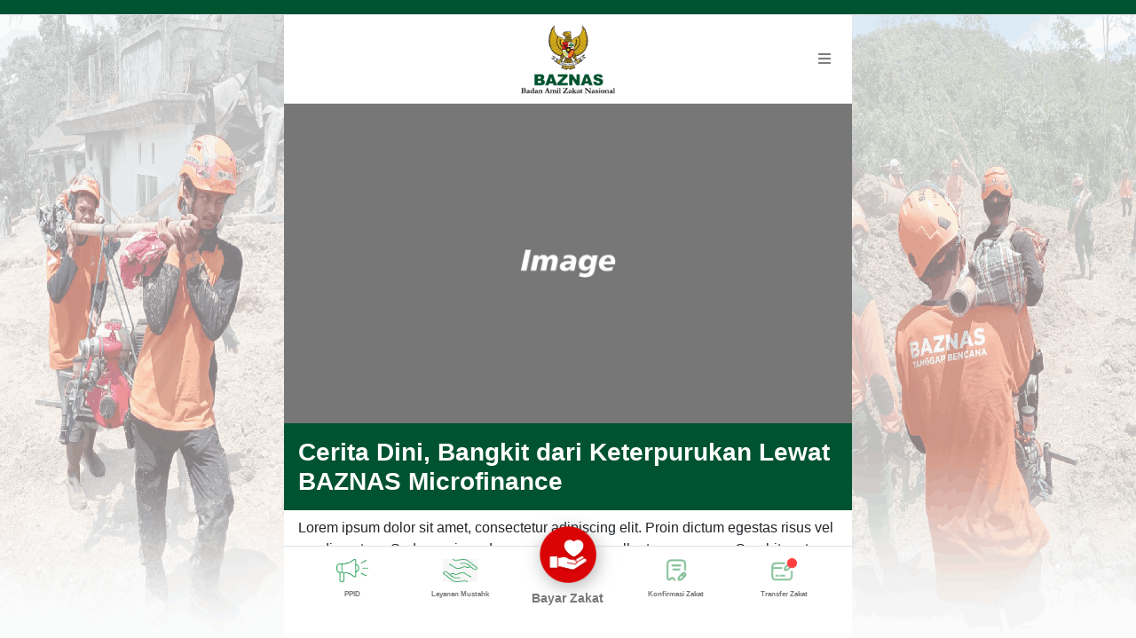

--- FILE ---
content_type: text/html; charset=UTF-8
request_url: https://baznas.go.id/Press_Release
body_size: 12035
content:
<!DOCTYPE html>
<html lang="id">

<head>
    <meta charset="utf-8">
    <meta http-equiv="X-UA-Compatible" content="IE=edge">
    <meta name="viewport" content="width=device-width, initial-scale=1">
    <meta http-equiv="content-type" content="text/html; charset=UTF-8" />
    <meta name="author" content="BAZNAS">
    <meta name="author" content="root" />
    <meta name="google-site-verification" content="XrjChdZLXfgJozLAUbTFz54Z6ZJxou0VA6UcztkdakI" />

    <meta property="og:image" content='https://baznas.go.id/assets/images/baznas_logo_putih.jpg' />

    <meta name="facebook-domain-verification" content="01q04p3gc8h6g56guhxw5k5bykb4uo" />
    <!-- tiket id 3055 25/10/2021 -->
    <meta name="google-site-verification" content="kYbF6STK6ioymdxlA5lYwZsQ5cxlEjxNL1ksC4TtOKA" />

    <script src="https://cdn.jsdelivr.net/npm/micromodal/dist/micromodal.min.js"></script>

    
    <meta property="og:title" content="BAZNAS: Badan Amil Zakat Nasional" />
    <meta property="og:description" content="BAZNAS adalah lembaga pemerintah non struktural yang menerima dan menyalurkan zakat & infak dari muzaki untuk mustahik yang membutuhkan." />
    <meta name="title" content="BAZNAS: Badan Amil Zakat Nasional" />
    <meta name="description" content="BAZNAS adalah lembaga pemerintah non struktural yang menerima dan menyalurkan zakat & infak dari muzaki untuk mustahik yang membutuhkan." />
    <meta name="keywords" content="zakat,infak,sedekah,donasi,muzaki,mustahik,baznas,kurban,qurban,Bayar Zakat Online,zakat online,zakat online baznas,zakat pendapatan online,zakat penghasilan online,zakat fitrah online,zakat harta online,zakat mal online,bayar zakat mal,zakat mal" />

    <title> Press_Release - BAZNAS </title>
    <script src="https://code.jquery.com/jquery-3.7.1.min.js"
        integrity="sha256-/JqT3SQfawRcv/BIHPThkBvs0OEvtFFmqPF/lYI/Cxo=" crossorigin="anonymous"></script>
    <link rel="stylesheet" type="text/css"
        href="https://baznas.go.id/public/dist/css/app.min.c6441d44710f13a8bf4dd3d87821b6b4.css">
    <link rel="stylesheet" href="">
    <link rel="shortcut icon" href="https://baznas.go.id/assets/Icon/favicon.ico" type="image/x-icon">
    <link rel="icon" href="https://baznas.go.id/assets/Icon/favicon.ico" type="image/x-icon">
    <link rel="stylesheet" type="text/css"
        href="https://cdnjs.cloudflare.com/ajax/libs/toastr.js/latest/toastr.min.css">
    <script type="text/javascript" src="https://baznas.go.id/public/dist/js/app.min.33a487885e53d235ac0a.js">
    </script>
    <script src=""></script>
    <script type="text/javascript" src="https://cdnjs.cloudflare.com/ajax/libs/toastr.js/latest/toastr.min.js"></script>
    <script type="text/javascript"
        src="https://platform-api.sharethis.com/js/sharethis.js#property=6088fa2c913d1100118a856f&product=inline-share-buttons"
        async="async"></script>

    <script async src="https://www.googletagmanager.com/gtag/js?id=AW-777219646"></script>
    <script>
    window.dataLayer = window.dataLayer || [];

    function gtag() {
        dataLayer.push(arguments);
    }
    gtag('js', new Date());
    gtag('config', 'AW-777219646');
    </script>

    <script>
    function gtag_report_conversion(url) {
        var callback = function() {
            if (typeof(url) != 'undefined') {
                window.location = url;
            }
        };
        gtag('event', 'conversion', {
            'send_to': 'AW-777219646/v17JCOCerpgBEL7czfIC',
            'event_callback': callback
        });
        return false;
    }
    </script>

    <link href="https://baznas.go.id/assets/flag-icons/css/flag-icon.css" rel="stylesheet" />
    <link rel="stylesheet" type="text/css"
        href="https://cdnjs.cloudflare.com/ajax/libs/font-awesome/4.0.3/css/font-awesome.css">
    <script src="https://lipis.github.io/bootstrap-sweetalert/dist/sweetalert.js"></script>
    <link rel="stylesheet" href="https://lipis.github.io/bootstrap-sweetalert/dist/sweetalert.css" />
    <link rel="stylesheet"
        href="https://cdnjs.cloudflare.com/ajax/libs/bootstrap-datepicker/1.9.0/css/bootstrap-datepicker.css">
    <script src="https://cdnjs.cloudflare.com/ajax/libs/bootstrap-datepicker/1.9.0/js/bootstrap-datepicker.js"></script>

    <style type="text/css">
    a:hover {
        color: #005331;
    }

    .box-lang {
        border: 1px solid #ccc;
        background: white;
        padding: 5px;
        list-style: none;
        position: absolute;
        top: 0;
    }

    .box-lang li {
        margin-bottom: 2px;
    }

    ul.pagination li a {
        color: #005331;
    }

    ul.pagination li a.active {
        background-color: #005331;
        color: #fff;
    }

    @media screen and (min-width: 1250px) {
        #back-to-top2 {
            right: 19.45rem;
        }
    }

    .banner-left {
        /* float: left; */
        width: 60%;
        position: fixed;
    }

    .banner-left img {
        width: 31%;
        height: 100%;
        position: fixed;
        opacity: 0.5;
    }

    .banner-right {
        /* float: right; */
        width: 60%;
        position: fixed;
    }

    .banner-right img {
        position: fixed;
        right: 0;
        height: 100%;
        width: 31%;
        opacity: 0.5;
    }

    @media screen and (max-width: 1920px) {

        .banner-right img,
        .banner-left img {
            width: 33.3%;
        }
    }

    @media screen and (max-width: 1600px) {

        .banner-right img,
        .banner-left img {
            width: 30%;
        }
    }

    @media screen and (max-width: 1440px) {

        .banner-right img,
        .banner-left img {
            width: 27.5%;
        }
    }

    @media screen and (max-width: 1366px) {

        .banner-right img,
        .banner-left img {
            width: 26.5%;
        }
    }

    @media screen and (max-width: 1280px) {

        .banner-right img,
        .banner-left img {
            width: 25%;
        }
    }

    @media screen and (max-width: 1024px) {

        .banner-right img,
        .banner-left img {
            width: 18.6%;
        }
    }

    @media screen and (max-width: 800px) {

        .banner-right img,
        .banner-left img {
            width: 0%;
        }
    }
    </style>
    <script type="text/javascript">
    $(window).click(function(e) {
        // console.log(e.target.getAttribute('class'))
        if (e.target.getAttribute('class') == 'sidebar' || e.target.getAttribute('class') ==
            'fas fa-angle-left right' || e.target.getAttribute('class') == 'nav-link' || e.target.getAttribute(
                'class') == 'text-uppercase font-weight-bold' || e.target.getAttribute('class') == 'tree' || e
            .target.getAttribute('class') == 'nav-link tree' || e.target.getAttribute('class') ==
            'nav nav-treeview pl-4') {

            $("body").addClass('control-sidebar-slide-open');
        } else {
            $("body").removeClass('control-sidebar-slide-open');
        }

    })

    window.__lc = window.__lc || {};
    window.__lc.license = 7527371;
    (function() {
        if ($(window).width() >= 994) {
            var lc = document.createElement('script');
            lc.type = 'text/javascript';
            lc.async = true;
            lc.src = ('https:' == document.location.protocol ? 'https://' : 'http://') +
                'cdn.livechatinc.com/tracking.js';
            var s = document.getElementsByTagName('script')[0];
            s.parentNode.insertBefore(lc, s);
        }

    })();
    </script>

    <!-- Facebook Pixel Code -->
    <script>
    ! function(f, b, e, v, n, t, s) {
        if (f.fbq) return;
        n = f.fbq = function() {
            n.callMethod ?
                n.callMethod.apply(n, arguments) : n.queue.push(arguments)
        };
        if (!f._fbq) f._fbq = n;
        n.push = n;
        n.loaded = !0;
        n.version = '2.0';
        n.queue = [];
        t = b.createElement(e);
        t.async = !0;
        t.src = v;
        s = b.getElementsByTagName(e)[0];
        s.parentNode.insertBefore(t, s)
    }(window, document, 'script',
        'https://connect.facebook.net/en_US/fbevents.js');

    fbq('init', '278249982706813');
    fbq('track', 'PageView');
    document.querySelectorAll('.kurban-sekarang').forEach(function(button) {
        button.addEventListener('click', function() {
            fbq('track', 'ButtonClick', {
                content_name: button.dataset.product,
                content_category: 'kurban_online'
            });
        });
    });
    // document.getElementById('kurban-sekarang-online').addEventListener('click', function() {
    //   fbq('track', 'ButtonClick', {
    //     content_name: 'Kurban Sekarang Online',
    //     content_category: 'kurban_online'
    //   });
    // });
    document.querySelectorAll('.kurban-sekarang-qr').forEach(function(button) {
        button.addEventListener('click', function() {
            fbq('track', 'ButtonClick', {
                content_name: button.dataset.product,
                content_category: 'kurban_online'
            });
        });
    });
    </script>

    <noscript>
        <img height="1" width="1" src="https://www.facebook.com/tr?id=278249982706813&ev=PageView
  &noscript=1" />
    </noscript>

    <!-- End Facebook Pixel Code -->
    <!-- Google Tag Manager Old-->
    <!-- <script>(function(w,d,s,l,i){w[l]=w[l]||[];w[l].push({'gtm.start':
  new Date().getTime(),event:'gtm.js'});var f=d.getElementsByTagName(s)[0],
  j=d.createElement(s),dl=l!='dataLayer'?'&l='+l:'';j.async=true;j.src=
  'https://www.googletagmanager.com/gtm.js?id='+i+dl;f.parentNode.insertBefore(j,f);
  })(window,document,'script','dataLayer','GTM-TV5QRLS');</script> -->
    <!-- End Google Tag Manager -->

    <!-- Google Tag Manager -->
    <script nonce='{SERVER-GENERATED-NONCE}'>
    (function(w, d, s, l, i) {
        w[l] = w[l] || [];
        w[l].push({
            'gtm.start': new Date().getTime(),
            event: 'gtm.js'
        });
        var f = d.getElementsByTagName(s)[0],
            j = d.createElement(s),
            dl = l != 'dataLayer' ? '&l=' + l : '';
        j.async = true;
        j.src =
            'https://www.googletagmanager.com/gtm.js?id=' + i + dl;
        var n = d.querySelector('[nonce]');
        n && j.setAttribute('nonce', n.nonce || n.getAttribute('nonce'));
        f.parentNode.insertBefore(j, f);
    })(window, document, 'script', 'dataLayer', 'GTM-TV5QRLS');
    </script>
    <!-- End Google Tag Manager -->

    <!-- Google tag (gtag.js) -->
    <script async src="https://www.googletagmanager.com/gtag/js?id=G-N7ZEQVBHGZ"></script>
    <script>
    window.dataLayer = window.dataLayer || [];

    function gtag() {
        dataLayer.push(arguments);
    }
    gtag('js', new Date());

    gtag('config', 'G-N7ZEQVBHGZ');
    </script>

    <!-- TikTok -->
    <script>
    ! function(w, d, t) {
        w.TiktokAnalyticsObject = t;
        var ttq = w[t] = w[t] || [];
        ttq.methods = ["page", "track", "identify", "instances", "debug", "on", "off", "once", "ready", "alias",
            "group", "enableCookie", "disableCookie"
        ], ttq.setAndDefer = function(t, e) {
            t[e] = function() {
                t.push([e].concat(Array.prototype.slice.call(arguments, 0)))
            }
        };
        for (var i = 0; i < ttq.methods.length; i++) ttq.setAndDefer(ttq, ttq.methods[i]);
        ttq.instance = function(t) {
            for (var e = ttq._i[t] || [], n = 0; n < ttq.methods.length; n++) ttq.setAndDefer(e, ttq.methods[n]);
            return e
        }, ttq.load = function(e, n) {
            var i = "https://analytics.tiktok.com/i18n/pixel/events.js";
            ttq._i = ttq._i || {}, ttq._i[e] = [], ttq._i[e]._u = i, ttq._t = ttq._t || {}, ttq._t[e] = +new Date,
                ttq._o = ttq._o || {}, ttq._o[e] = n || {};
            var o = document.createElement("script");
            o.type = "text/javascript", o.async = !0, o.src = i + "?sdkid=" + e + "&lib=" + t;
            var a = document.getElementsByTagName("script")[0];
            a.parentNode.insertBefore(o, a)
        };

        ttq.load('CGIIRRRC77U1JI9QID2G');
        ttq.page();
    }(window, document, 'ttq');
    </script>
    <!-- End TikTok -->

    <!-- Twitter conversion tracking base code -->
    <script>
    ! function(e, t, n, s, u, a) {
        e.twq || (s = e.twq = function() {
                s.exe ? s.exe.apply(s, arguments) : s.queue.push(arguments);
            }, s.version = '1.1', s.queue = [], u = t.createElement(n), u.async = !0, u.src =
            'https://static.ads-twitter.com/uwt.js',
            a = t.getElementsByTagName(n)[0], a.parentNode.insertBefore(u, a))
    }(window, document, 'script');
    twq('config', 'o4n3h');
    </script>
    <!-- End Twitter conversion tracking base code -->

    <!-- meta tag twitter -->
    <meta expr:content='data:blog.title' name='twitter:site' />
    <b:if cond='data:blog.url == data:blog.homepageUrl'>
        <meta expr:content='data:blog.title' name='twitter:title' />
        <b:if cond='data:blog.metaDescription'>
            <meta expr:content='data:blog.metaDescription' property='og:description' />
        </b:if>
    </b:if>
    <b:if cond='data:blog.pageType == &quot;item&quot;'>
        <meta expr:content='data:blog.pageName' name='twitter:title' />
        <b:if cond='data:blog.metaDescription'>
            <meta expr:content='data:blog.metaDescription' name='twitter:description' />
        </b:if>
    </b:if>
    <b:if cond='data:blog.postImageUrl'>
        <meta expr:content='data:blog.postImageUrl' name='twitter:image:src' />
        <b:else />
        <b:if cond='data:blog.postImageThumbnailUrl'>
            <meta expr:content='data:blog.postThumbnailUrl' name='twitter:image:src' />
            <b:else />
            <meta content='https://baznas.go.id' name='twitter:image:src' />
        </b:if>
    </b:if>
    <b:if cond='data:post.firstImageUrl'>
        <meta content='summary_large_image' name='twitter:card' />
        <meta expr:content='data:post.firstImageUrl' name='twitter:image' />
        <b:else />
        <meta content='summary' name='twitter:card' />
        <b:if cond='data:blog.postImageThumbnailUrl'>
            <meta expr:content='data:blog.postImageThumbnailUrl' name='twitter:image' />
        </b:if>
    </b:if>
    <meta content='@baznasindonesia' name='twitter:site' />
    <meta content='@baznasindonesia' name='twitter:creator' />
    <meta expr:content='data:blog.homepageUrl' name='twitter:domain' />
    <meta expr:content='data:blog.canonicalUrl' name='twitter:url' />

    <meta name="google-site-verification" content="f_ml1T1jnvW2K8P49PRrzghwLHmSWKakaR9vean1gCU" />
    <link rel="preconnect" href="https://fonts.googleapis.com">
    <link rel="preconnect" href="https://fonts.gstatic.com" crossorigin>
    <link href="https://fonts.googleapis.com/css2?family=Inter:wght@300;500&display=swap" rel="stylesheet">

    <link href="https://cdn.jsdelivr.net/npm/select2@4.1.0-rc.0/dist/css/select2.min.css" rel="stylesheet" />
    <script src="https://cdn.jsdelivr.net/npm/select2@4.1.0-rc.0/dist/js/select2.min.js"></script>

</head>

<body class="hold-transition" id="control_sidebar">
    <div class="wrapper">
        <nav class="main-header navbar navbar-expand navbar-white navbar-light d-none d-sm-block bg-main" style="height: 6px;">
  <!-- Right navbar links -->
  <div class="navbar-nav w-100">
    <!-- <form class="form-inline">
      <div class="input-group input-group-sm w-100 middle" style="max-width: 420px;">
        <div class="input-group-append">
          <button class="btn btn-navbar bg-transparent border-0" type="submit">
            <i class="fas fa-search text-white"></i>
          </button>
        </div>
        <input class="form-control form-control-navbar rounded-pill" type="search" id="top-search" name="search" style="background-color: #4e886f; border-color: #4e886f;" placeholder="Pencarian berita">
      </div>
    </form> -->
  </div>
</nav>
        <div class="banner-left">
            <img id="bannerLeft" src="https://baznas.go.id/assets/visual_banner_samping/BTB-Kiri.png"
                class="full-screen-image">
        </div>
        <div class="banner-right">
            <img id="bannerRight" src="https://baznas.go.id/assets/visual_banner_samping/BTB-Kanan.png"
                class="full-screen-image">
        </div>
        <div class="mobile">
            <!-- Navbar -->
            <nav class="main-header navbar navbar-expand navbar-white navbar-light" style="height: 100px;">
  <!-- Left navbar links -->
  <ul class="navbar-nav">
    <!-- <li class="nav-item">
      <a href="https://baznas.go.id/muzaki/login" title="Muzaki" style="border:1px solid #ccc;padding:4px 5px;display: inline-block;margin-right: 3px;"><i class="fa fa-user-friends"></i></a>
    </li>
    <li class="nav-item" style="position: relative;">
      <a href="#" style="border:1px solid #ccc;padding:4px 5px;display: inline-block;margin-right: 3px;" id="currLang"><span class="flag-icon flag-icon-idn"></span></a>
        <ul class="box-lang">
          <li><a href="" class="itemLang"><span class="flag-icon flag-icon-idn"></span></a></li>
          <li><a href="" class="itemLang"><span class="flag-icon flag-icon-gbr"></span></a></li>
          <li><a href="" class="itemLang"><span class="flag-icon flag-icon-sau"></span></a></li>
        </ul>
    </li> -->
    
  </ul>

  <div class="middle">
    <a href="https://baznas.go.id/">
      <img src="https://baznas.go.id/assets/images/logo_baznas_mobile.png" alt="AdminLTE Logo" class="brand-image" style="max-height: 80px;">
    </a>
  </div>

  <!-- Right navbar links -->
  <ul class="navbar-nav ml-auto">
    <!-- <li class="nav-item">
      <form class="form-inline ml-3 d-block d-sm-none" style="margin-top:6px;">
        <div class="input-group input-group-sm">
          <input class="form-control form-control-navbar" type="search" id="search" name="search" placeholder="Search" aria-label="Search" style="display: none;">
          <div class="input-group-append">
            <button class="btn btn-navbar show-search bg-transparent border-0" type="button">
              <i class="fas fa-search"></i>
            </button>
          </div>
        </div>
      </form>
    </li> -->
    <li class="nav-item">
      <a class="nav-link" data-widget="control-sidebar" data-slide="true" href="#" role="button">
        <i class="fas fa-bars"></i>
      </a>
    </li>
  </ul>
</nav>
<script type="text/javascript">
  $(".box-lang").hide()
  $("#currLang").click(function(e){
    e.preventDefault()
    $(".box-lang").show()
  })

  $(".itemLang").click(function(e){
    e.preventDefault()
    var currLang = $("#currLang").find('span').attr('class')
    var nextLang = $(this).find('span').attr('class')

   $("#currLang").find('span').removeClass(currLang).addClass(nextLang)
    $(".box-lang").hide()
    // alert(currLang)
  })
</script>
            <!-- /.navbar -->

            <!-- Content Wrapper. Contains page content -->
<div class="content-wrapper">

  <!-- Main content -->
  <section class="content">
    <div class="card mb-5 shadow-none">
      <div class="card-body pb-5 pl-0 pr-0 pt-0">
        <div class="row">

          <!-- Banner -->
          <div class="col-12">
            <div class="owl-carousel owl-theme carousel-header">
              <div class="item">
                <img class="img-fluid" src="assets/images/image.jpg" />
                <div class="bg-main">
                  <h3 class="text-white font-weight-bold p-3">Cerita Dini, Bangkit dari Keterpurukan Lewat BAZNAS Microfinance</h3>
                </div>
                <p class="px-3">Lorem ipsum dolor sit amet, consectetur adipiscing elit. Proin dictum egestas risus vel condimentum. Sed ac euismod augue. Nulla nec pellentesque quam. Curabitur at viverra erat.</p>
                <p class="text-secondary px-3">Admin, Microfinance, 12 Maret 2021</p>
                <div class="text-center">
                  <a href="/bayar-zakat-online" class="btn btn-danger font-weight-bold text-uppercase rounded-pill">baca</a>
                </div>
              </div>
              <div class="item">
                <img class="img-fluid" src="assets/images/image.jpg" />
                <div class="bg-main">
                  <h3 class="text-white font-weight-bold p-3">Cerita Dini, Bangkit dari Keterpurukan Lewat BAZNAS Microfinance</h3>
                </div>
                <p class="px-3">Lorem ipsum dolor sit amet, consectetur adipiscing elit. Proin dictum egestas risus vel condimentum. Sed ac euismod augue. Nulla nec pellentesque quam. Curabitur at viverra erat.</p>
                <p class="text-secondary px-3">Admin, Microfinance, 12 Maret 2021</p>
                <div class="text-center">
                  <a href="/bayar-zakat-online" class="btn btn-danger font-weight-bold text-uppercase rounded-pill">baca</a>
                </div>
              </div>
              <div class="item">
                <img class="img-fluid" src="assets/images/image.jpg" />
                <div class="bg-main">
                  <h3 class="text-white font-weight-bold p-3">Cerita Dini, Bangkit dari Keterpurukan Lewat BAZNAS Microfinance</h3>
                </div>
                <p class="px-3">Lorem ipsum dolor sit amet, consectetur adipiscing elit. Proin dictum egestas risus vel condimentum. Sed ac euismod augue. Nulla nec pellentesque quam. Curabitur at viverra erat.</p>
                <p class="text-secondary px-3">Admin, Microfinance, 12 Maret 2021</p>
                <div class="text-center">
                  <a href="/bayar-zakat-online" class="btn btn-danger font-weight-bold text-uppercase rounded-pill">baca</a>
                </div>
              </div>
            </div>
          </div>

          <!-- News -->
          <div class="col-12 mt-5">
            <h2 class="color-main font-weight-bold text-center pl-2 pr-2 text-capitalize">rilis terkini</h2>
            <div class="row">
              <div class="col-12 col-sm-6">
                <a href="news-show">
                  <img src="assets/images/image.jpg" class="img-fluid">
                </a>
                <div class="p-3">
                  <a href="news-show">
                    <p class="font-weight-bold">Lorem ipsum dolor sit amet, consectetur adipiscing elit. Proin dictum egestas risus vel condimentum. Sed ac euismod augue. Nulla nec pellentesque quam. Curabitur at viverra erat.</p>
                  </a>
                  <p class="text-right text-secondary">ZCD | 11 Maret 2021 | Markom</p>
                </div>
              </div>
              <div class="col-12 col-sm-6">
                <div class="row ml-2 mr-2">
                  <div class="col-12">
                    <div class="row">
                      <div class="col-4">
                        <a href="news-show">
                          <img src="assets/images/100x100.jpg" class="object-cover w-100 news-small-size">
                        </a>
                      </div>
                      <div class="col-8 pl-2">
                        <a href="news-show">
                          <h6 class="text-capitalize font-weight-bold color-main">Lorem ipsum dolor sit amet, consectetur adipiscing elit. Proin dictum egestas risus vel condimentum.</h6>
                        </a>
                        <p class="text-right mr-2 text-secondary font-12">ZCD | 11 Maret 2021 | Markom</p>
                      </div>
                    </div>
                    <hr>
                  </div>
                </div>
                <div class="row ml-2 mr-2">
                  <div class="col-12">
                    <div class="row">
                      <div class="col-4">
                        <a href="news-show">
                          <img src="assets/images/100x100.jpg" class="object-cover w-100 news-small-size">
                        </a>
                      </div>
                      <div class="col-8 pl-2">
                        <a href="news-show">
                          <h6 class="text-capitalize font-weight-bold color-main">Lorem ipsum dolor sit amet, consectetur adipiscing elit. Proin dictum egestas risus vel condimentum.</h6>
                        </a>
                        <p class="text-right mr-2 text-secondary font-12">ZCD | 11 Maret 2021 | Markom</p>
                      </div>
                    </div>
                    <hr>
                  </div>
                </div>
                <div class="row ml-2 mr-2">
                  <div class="col-12">
                    <div class="row">
                      <div class="col-4">
                        <a href="news-show">
                          <img src="assets/images/100x100.jpg" class="object-cover w-100 news-small-size">
                        </a>
                      </div>
                      <div class="col-8 pl-2">
                        <a href="news-show">
                          <h6 class="text-capitalize font-weight-bold color-main">Lorem ipsum dolor sit amet, consectetur adipiscing elit. Proin dictum egestas risus vel condimentum.</h6>
                        </a>
                        <p class="text-right mr-2 text-secondary font-12">ZCD | 11 Maret 2021 | Markom</p>
                      </div>
                    </div>
                    <hr>
                  </div>
                </div>
              </div>
            </div>
          </div>

          <div class="col-12 mt-5">
            <h2 class="color-main font-weight-bold text-center pl-2 pr-2 text-uppercase">media partner</h2>
            <div class="row px-2">
              <div class="col-6 p-1 text-center">
                <img src="assets/images/240x240.jpg" class="img-fluid">
              </div>
              <div class="col-6 p-1 text-center">
                <img src="assets/images/240x240.jpg" class="img-fluid">
              </div>
              <div class="col-6 p-1 text-center">
                <img src="assets/images/240x240.jpg" class="img-fluid">
              </div>
              <div class="col-6 p-1 text-center">
                <img src="assets/images/240x240.jpg" class="img-fluid">
              </div>
              <div class="col-6 p-1 text-center">
                <img src="assets/images/240x240.jpg" class="img-fluid">
              </div>
              <div class="col-6 p-1 text-center">
                <img src="assets/images/240x240.jpg" class="img-fluid">
              </div>
            </div>
          </div>

          <div class="col-12 mt-5">
            <h2 class="color-main font-weight-bold text-center px-2 text-capitalize">daftar press release 2021</h2>
            <div class="table-responsive">
              <table class="table table-hover table-striped">
                <tbody>
                  <tr>
                    <td class="color-main font-weight-bold">
                      <i class="fas fa-bullhorn"></i>
                      BPKH Bantu Kendaraan Operasional...
                    </td>
                    <td class="color-main">01/02</td>
                  </tr>
                  <tr>
                    <td class="color-main font-weight-bold">
                      <i class="fas fa-bullhorn"></i>
                      BPKH Bantu Kendaraan Operasional...
                    </td>
                    <td class="color-main">01/02</td>
                  </tr>
                  <tr>
                    <td class="color-main font-weight-bold">
                      <i class="fas fa-bullhorn"></i>
                      BPKH Bantu Kendaraan Operasional...
                    </td>
                    <td class="color-main">01/02</td>
                  </tr>
                  <tr>
                    <td class="color-main font-weight-bold">
                      <i class="fas fa-bullhorn"></i>
                      BPKH Bantu Kendaraan Operasional...
                    </td>
                    <td class="color-main">01/02</td>
                  </tr>
                  <tr>
                    <td class="color-main font-weight-bold">
                      <i class="fas fa-bullhorn"></i>
                      BPKH Bantu Kendaraan Operasional...
                    </td>
                    <td class="color-main">01/02</td>
                  </tr>
                  <tr>
                    <td class="color-main font-weight-bold">
                      <i class="fas fa-bullhorn"></i>
                      BPKH Bantu Kendaraan Operasional...
                    </td>
                    <td class="color-main">01/02</td>
                  </tr>
                  <tr>
                    <td class="color-main font-weight-bold">
                      <i class="fas fa-bullhorn"></i>
                      BPKH Bantu Kendaraan Operasional...
                    </td>
                    <td class="color-main">01/02</td>
                  </tr>
                  <tr>
                    <td class="color-main font-weight-bold">
                      <i class="fas fa-bullhorn"></i>
                      BPKH Bantu Kendaraan Operasional...
                    </td>
                    <td class="color-main">01/02</td>
                  </tr>
                  <tr>
                    <td class="color-main font-weight-bold">
                      <i class="fas fa-bullhorn"></i>
                      BPKH Bantu Kendaraan Operasional...
                    </td>
                    <td class="color-main">01/02</td>
                  </tr>
                  <tr>
                    <td class="color-main font-weight-bold">
                      <i class="fas fa-bullhorn"></i>
                      BPKH Bantu Kendaraan Operasional...
                    </td>
                    <td class="color-main">01/02</td>
                  </tr>
                  <tr>
                    <td class="color-main font-weight-bold">
                      <i class="fas fa-bullhorn"></i>
                      BPKH Bantu Kendaraan Operasional...
                    </td>
                    <td class="color-main">01/02</td>
                  </tr>
                </tbody>
              </table>
            </div>
          </div>

          <!-- Footer -->
          <div class="col-12 mt-5 mb-n3 bg-main pt-5">
  <p class="text-white text-center">Dapatkan Update Berita dan Informasi Penyaluran Zakat, Infak, dan Sedekah.</p>

  <!-- Begin Mailchimp Signup Form -->
  <link href="//cdn-images.mailchimp.com/embedcode/classic-10_7.css" rel="stylesheet" type="text/css">
  <style type="text/css">
    #mc_embed_signup{font:14px Helvetica,Arial,sans-serif; }
    /* Add your own Mailchimp form style overrides in your site stylesheet or in this style block.
       We recommend moving this block and the preceding CSS link to the HEAD of your HTML file. */
  </style>
  <div id="mc_embed_signup">
  <form action="https://baznas.us20.list-manage.com/subscribe/post?u=43c9b3cd711b195b161c3dfbb&amp;id=c81099748d" method="post" id="mc-embedded-subscribe-form" name="mc-embedded-subscribe-form" class="validate" target="_blank" novalidate>
      <div id="mc_embed_signup_scroll">
    
        <!-- <div class="indicates-required"><span class="asterisk">*</span> indicates required</div> -->
        <div class="mc-field-group" align="center" style="padding-bottom: 4px;">
          <input type="email" value="" name="EMAIL" class="required email form-control form-control-lg border-0 rounded-pill-left h6" id="mce-EMAIL" placeholder="   Ketik email Anda di sini" required style="width: 80%; border-radius: 25px;">
        </div>
        <div id="mce-responses" class="clear text-center">
          <div class="response" id="mce-error-response" style="display:none;width: 100%; color: #fff;"></div>
          <div class="response" id="mce-success-response" style="display:none;width: 100%; color: #fff;"></div>
        </div>    <!-- real people should not fill this in and expect good things - do not remove this or risk form bot signups-->
        <div style="position: absolute; left: -5000px;" aria-hidden="true"><input type="text" name="b_efd3c00bb388a61bac718c0b2_f083769bac" tabindex="-1" value=""></div>
        <div align="center">
          <input type="submit" value="Subscribe" name="subscribe" id="mc-embedded-subscribe" class="button" style="width: 110px; background-color: #ee0d0d;">
        </div>
      </div>
  </form>
  </div>
  <script type='text/javascript' src='//s3.amazonaws.com/downloads.mailchimp.com/js/mc-validate.js'></script>
  <script type='text/javascript'>
    (function($) {window.fnames = new Array(); window.ftypes = new Array();fnames[0]='EMAIL';ftypes[0]='email';fnames[1]='FNAME';ftypes[1]='text';fnames[2]='LNAME';ftypes[2]='text';fnames[3]='ADDRESS';ftypes[3]='address';fnames[4]='PHONE';ftypes[4]='phone';fnames[5]='BIRTHDAY';ftypes[5]='birthday';}(jQuery));var $mcj = jQuery.noConflict(true);
  </script>
<!--End mc_embed_signup-->

  <!-- <div class="input-group mb-3 pl-4 pr-4">
    <input type="text" class="form-control form-control-lg border-0 rounded-pill-left h6" placeholder="Ketik email Anda dan kirim....">
    <div class="input-group-append">
      <button class="input-group-text bg-white border-0 rounded-pill-right">
        <i class="fas fa-bell color-main"></i>
      </button>
    </div>
  </div> -->

  <h4 class="text-white font-weight-bold text-center">Follow us</h4>
  <div class="row pb-2">
    <div class="col-12 text-white text-center">
      <a href="https://www.facebook.com/badanamilzakat/" target="_blank">
        <i class="fab text-white fa-facebook-square fa-2x m-2"></i>
      </a>
      <a href="https://www.instagram.com/baznasindonesia/" target="_blank">
        <i class="fab text-white fa-instagram-square fa-2x m-2"></i>
      </a>
      <a href="https://twitter.com/baznasindonesia" target="_blank">
        <i class="fab text-white fa-twitter-square fa-2x m-2"></i>
      </a>
      <!-- <a href="https://api.whatsapp.com/send?phone=+6287877373555&text=Assalamu%27alaikum%20BAZNAS" target="_blank">
        <i class="fab text-white fa-whatsapp-square fa-2x m-2"></i>
      </a> -->
      <a href="https://www.linkedin.com/company/baznas-indonesia" target="_blank">
        <i class="fab text-white fa-linkedin fa-2x m-2"></i>
      </a>
      <a href="https://www.youtube.com/channel/UCmY29I5na-P9Q108PY5By4w" target="_blank">
        <i class="fab text-white fa-youtube fa-2x m-2"></i>
      </a>
      <a href="https://vt.tiktok.com/ZSJhFdqLC/" target="_blank">
        <img class="ml-2 mt-n3" src="https://baznas.go.id/assets/Icon/Footer/Tiktok-square.svg" alt="Tiktok Baznas" width="28" height="32" style="margin-top:-15px;" />
      </a>
    </div>
  </div>
  <div class="text-center mt-5 mb-2">
    <img src="https://baznas.go.id/assets/images/logo_baznas_mobile_white.png" class="img-fluid">
  </div>
  <div class="row mb-3">
    <div class="col-12">
      <div class="text-center">
        <p class="text-warning">Copyright © 2026 BAZNAS</p>
        <p class="text-white mb-0"><a href="kebijakan-privasi" class="text-white">Kebijakan Privasi</a> &nbsp;&nbsp;|&nbsp;&nbsp; <a href="syarat-ketentuan" class="text-white">Syarat & Ketentuan</a> &nbsp;&nbsp;|&nbsp;&nbsp; <a href="faq-baznas" class="text-white">FAQ</a></p><br/>
      </div>
    </div>
  </div>
</div>
        </div>
      </div>
    </div>
  </section>
  <!-- /.content -->
</div>
<!-- /.content-wrapper -->

            <div class="d-block d-sm-none">
                <a id="back-to-top" href="#" class="btn btn-main btn-hover-main back-to-top" role="button"
                    aria-label="Scroll to top" style="display: none; bottom: 11rem;border:1px solid #fff">
                    <i class="fas fa-chevron-up"></i>
                </a>

                <!-- <a href="https://api.whatsapp.com/send?phone=+6281380990456&text=Assalamu%27alaikum%20BAZNAS" class="btn btn-primary back-to-top bg-transparent border-0 p-0" target="_blank" role="button" style="max-width: 40px; bottom: 7.25rem; right: 19.45rem;">
            <img src="https://baznas.go.id/assets/images/whatsapp_02.png" class="img-fluid">
          </a> -->

                
            <!-- <a href="https://bazn.as/WAlayanan" class="btn btn-primary back-to-top bg-transparent border-0 p-0" target="_blank" role="button" style="max-width: 40px; bottom: 7.25rem; right: 19.45rem;">
          <img src="https://baznas.go.id/assets/images/whatsapp_02.png" class="img-fluid">
        </a> -->
        </div>
        <!-- 28.25rem -->
        <div class="d-none d-sm-block">
            <a id="back-to-top2" href="#" class="btn btn-main btn-hover-main back-to-top" role="button"
                aria-label="Scroll to top" style="display: none; bottom: 11rem; border:1px solid #fff">
                <i class="fas fa-chevron-up"></i>
            </a>
            <!-- <a href="https://bazn.as/WAlayanan" class="btn btn-primary back-to-top bg-transparent border-0 p-0" target="_blank" role="button" style="max-width: 40px; bottom: 7.25rem; ">
          <img src="https://baznas.go.id/assets/images/whatsapp_02.png" class="img-fluid">
        </a> -->
        </div>

        



        <!-- bottom-menu -->
                
<style>
  p.text-bottom-menu {
    color: #797877;
  }

  .img-fluid-new {
    max-height: 28px;
  }

  .img-fluid-new:active {
    background-color: #ccc;
  }
</style>

<footer class="main-footer position-fixed pt-3 pb-2 w-100">
  <div class="row">
    <div class="col mx-1">
      <h3 class="text-center mb-0">
        <a href="https://ppid.baznas.go.id" target="_blank">
                      <img src="https://baznas.go.id/assets/images/bottom-menu/navigasi/nav-ppid.jpeg" style="height:26px;"
              class="img-fluid-new mt-n3" alt="PPID Button">
                    <!-- <i class="fas fa-wallet text-danger"></i><br/> -->
          <p class="text-center font-weight-bold font-8 text-bottom-menu d-none d-sm-block">PPID</p>
          <p class="text-center font-weight-bold font-8 text-bottom-menu d-block d-sm-none">PPID</p>
        </a>
      </h3>
    </div>
    <div class="col mx-1">
      <h3 class="text-center mb-0">
        <a href="https://bazn.as/LayananMustahik">
          <!-- <i class="fas fa-calculator text-warning"></i><br/> -->
                      <img src="https://baznas.go.id/assets/images/bottom-menu/navigasi/nav-laymustahik.jpeg"
              style="height:26px;" class="img-fluid-new mt-n3" alt="Layanan Mustahik">
                    <p class="text-center font-weight-bold font-8 text-bottom-menu d-none d-sm-block">Layanan Mustahk</p>
          <p class="text-center font-weight-bold font-8 text-bottom-menu d-block d-sm-none">Layanan Mustahik</p>
        </a>
      </h3>
    </div>

    <div class="col mx-1">
      <h3 class="text-center mb-0">
        <a href="https://baznas.go.id/bayarzakat">
          <img src="https://baznas.go.id/assets/images/bottom-menu/navigasi/Nav_bayarzakat.png" class="img-fluid-new mt-n3" style="position: relative; top: -23px; max-height: 64px; filter: drop-shadow(2px 4px 10px rgba(104, 104, 104, 0.50));" alt="Bayar Zakat Button">
          <!-- <i class="fas fa-wallet text-danger"></i><br/> -->
          <p class="text-center font-weight-bold font-14 text-bottom-menu d-none d-sm-block"
            style="position: relative; top: -14px; font-size:14px;"> <strong>Bayar Zakat</strong> </p>
          <p class="text-center font-weight-bold font-14 text-bottom-menu d-block d-sm-none"
            style="position: relative; top: -14px; font-size:14px;"><strong>Bayar Zakat</strong></p>
        </a>
      </h3>
    </div>
    <div class="col mx-1">
      <h3 class="text-center mb-0">
        <a href="https://bazn.as/Konfirmasi">
          <!-- <i class="fas fa-hand-holding-heart text-warning"></i><br/> -->
                      <img src="https://baznas.go.id/assets/images/bottom-menu/navigasi/Nav_Konfirmasi_Off.png"
              class="img-fluid-new mt-n3" alt="Konfirmasi Zakat Button">
                    <p class="text-center font-weight-bold font-8 text-bottom-menu d-none d-sm-block">Konfirmasi Zakat<br /></p>
          <p class="text-center font-weight-bold font-8 text-bottom-menu d-block d-sm-none">Konfirmasi Zakat<br /></p>
        </a>
      </h3>
    </div>
    <div class="col mx-1">
      <h3 class="text-center mb-0">
        <a href="https://baznas.go.id/rekening">
          <!-- <i class="fas fa-credit-card text-warning"></i><br/> -->
                      <img src="https://baznas.go.id/assets/images/bottom-menu/navigasi/Nav_Rekening_Off_with_Highlight.png"
              class="img-fluid-new mt-n3" alt="Rekening Zakat Button">
            <!-- <img src="https://baznas.go.id/assets/images/bottom-menu/navigasi/Nav_Rekening_Off.png" class="img-fluid-new mt-n3" > -->
                    <p class="text-center font-weight-bold font-8 text-bottom-menu d-none d-sm-block">Transfer Zakat </p>
          <p class="text-center font-weight-bold font-8 text-bottom-menu d-block d-sm-none">Transfer Zakat </p>
        </a>
      </h3>
    </div>
  </div>
</footer>                <!-- /.bottom-menu -->

        <!-- right sidebar -->
        <!-- Version: 3.1.0 -->
<aside class="control-sidebar bg-main" style="top: 100px; height: 100%;">
  <!-- Sidebar -->
  <div class="sidebar">
    <!-- Sidebar Menu -->
    <nav class="mt-2">
      <ul class="nav nav-pills nav-sidebar flex-column" data-widget="treeview" role="menu">
        <li class="nav-item">
          <a href="https://baznas.go.id/"
            class="nav-link ">
            <i class="nav-icon fas fa-home"></i>
            <p
              class="text-uppercase font-weight-bold ">
              beranda
            </p>
          </a>
        </li>
        <li
          class="nav-item has-treeview ">
          <a href="#" class="nav-link">

                          <img src="/assets/images/Icon Tentang BAZNAS 22x17 px.svg" class="img-fluid"
                style="width: 1.2rem; margin-left: 0.3rem;">
                        <p class="text-uppercase font-weight-bold ml-1">
              tentang baznas
              <i class="fas fa-angle-left right"></i>
            </p>
          </a>
          <ul class="nav nav-treeview pl-4">
            <li class="nav-item">
              <a href="https://baznas.go.id/baznas-profile" class="nav-link">
                <p class="">
                  Profil BAZNAS</p>
              </a>
            </li>
            <li class="nav-item">
              <a href="https://baznas.go.id/struktur-baznas" class="nav-link">
                <p class="">
                  Struktur BAZNAS</p>
              </a>
            </li>
            <li class="nav-item">
              <a href="https://baznas.go.id/penghargaan" class="nav-link">
                <p class="">
                  Penghargaan</p>
              </a>
            </li>
            <li class="nav-item">
              <a href="https://baznas.go.id/mitra-baznas" class="nav-link">
                <p class="">Mitra
                  BAZNAS</p>
              </a>
            </li>
            <li class="nav-item">
              <a href="https://baznas.go.id/pemberitahuan" class="nav-link">
                <p class="">
                  Pemberitahuan</p>
              </a>
            </li>
            <li class="nav-item">
              <a href="https://baznas.go.id/karir" class="nav-link">
                <p class="">Karir</p>
              </a>
            </li>
            <!-- <li class="nav-item">
              <a href="https://baznas.go.id/kontak-baznas" class="nav-link">
                <p class="">Kontak BAZNAS</p>
              </a>
            </li> -->
            <!-- <li class="nav-item">
              <a href="https://baznas.go.id/tender" class="nav-link">
                <p class="">Lelang</p>
              </a>
            </li>
            <li class="nav-item">
              <a href="https://baznas.go.id/suplier-registrasi" class="nav-link">
                <p class="">Registrasi Suplier</p>
              </a>
            </li> -->
          </ul>
        </li>



        <!-- PROFIL PROGRAM PENDISTRIBUSIAN -->
        <li
          class="nav-item has-treeview ">
          <a href="#" class="nav-link">
            <i class="nav-icon fas fa-gift"></i>
            <p class="text-uppercase font-weight-bold">
              Profil Program
              <i class="fas fa-angle-left right"></i>
            </p>
          </a>
          <ul class="nav nav-treeview pl-4">
            <li class="nav-item">
              <a href="https://baznas.go.id/program/kemanusiaan" class="nav-link">
                <p class="">
                  Kemanusiaan</p>
              </a>
            </li>
            <li class="nav-item">
              <a href="https://baznas.go.id/program/kesehatan" class="nav-link">
                <p class="">
                  Kesehatan</p>
              </a>
            </li>
            <li class="nav-item">
              <a href="https://baznas.go.id/program/pendidikan-dakwah" class="nav-link">
                <p class="">
                  Pendidikan dan Dakwah</p>
              </a>
            </li>
            <li class="nav-item">
              <a href="https://baznas.go.id/program/kebencanaan" class="nav-link">
                <p class="">
                  Kebencanaan</p>
              </a>
            </li>
            <li
              class="nav-item has-treeview ">
              <a href="#" class="nav-link">
                <p>Ekonomi<i class="fas fa-angle-left right"></i></p>
              </a>
              <ul class="nav nav-treeview pl-4">
                <li class="nav-item">
                  <a href="https://baznas.go.id/program/ekonomi-pedesaan" class="nav-link">
                    <p
                      class="">
                      Ekonomi Pedesaan</p>
                  </a>
                </li>
                <li class="nav-item">
                  <a href="https://baznas.go.id/program/ekonomi-perkotaan" class="nav-link">
                    <p
                      class="">
                      Ekonomi Perkotaan</p>
                  </a>
                </li>
                <li class="nav-item">
                  <a href="https://baznas.go.id/program/optimasi-produk" class="nav-link">
                    <p
                      class="">
                      Optimasi dan Pemasaran Produk</p>
                  </a>
                </li>
              </ul>
            </li>
          </ul>
        </li>

        <li class="nav-item">
          <a href="https://baznas.go.id/brand" class="nav-link">

            <img class="nav-icon" src="/assets/images/Icon Branding 22x22,3 px.svg" alt=""
              style="width: 1.2rem; margin-left: 0.3rem;">
            <p
              class="text-uppercase ml-1 font-weight-bold ">
              panduan brand
            </p>
          </a>
        </li>

        <li
          class="nav-item has-treeview ">
          <a href="" class="nav-link">
            <i class="nav-icon fas fa-wallet"></i>
            <p class="text-uppercase font-weight-bold">
              zakat
              <i class="fas fa-angle-left right"></i>
            </p>
          </a>
          <ul class="nav nav-treeview pl-4">
            <li class="nav-item">
              <a href="https://baznas.go.id/zakat" class="nav-link">
                <p class="">Tentang
                  Zakat</p>
              </a>
            </li>
            <li class="nav-item">
              <a href="https://baznas.go.id/zakatfitrah" class="nav-link">
                <p class="">Zakat
                  Fitrah</p>
              </a>
            </li>
            <li
              class="nav-item has-treeview ">
              <a href="" class="nav-link tree">
                <p class="tree">
                  Zakat Mal
                  <i class="fas fa-angle-left right"></i>
                </p>
              </a>
              <ul class="nav nav-treeview pl-4">
                <li class="nav-item">
                  <a href="https://baznas.go.id/zakatmal" class="nav-link">
                    <p class="">
                      Tentang Zakat Mal</p>
                  </a>
                </li>
                <li class="nav-item">
                  <a href="https://baznas.go.id/zakatpenghasilan" class="nav-link">
                    <p
                      class="">
                      Penghasilan</p>
                  </a>
                </li>
                <li class="nav-item">
                  <a href="https://baznas.go.id/zakatperusahaan" class="nav-link">
                    <p
                      class="">
                      Perusahaan</p>
                  </a>
                </li>
                <li class="nav-item">
                  <a href="https://baznas.go.id/zakatperdagangan" class="nav-link">
                    <p
                      class="">
                      Perdagangan</p>
                  </a>
                </li>
                <li class="nav-item">
                  <a href="https://baznas.go.id/zakatemas" class="nav-link">
                    <p
                      class="">
                      Emas</p>
                  </a>
                </li>
                <li class="nav-item">
                  <a href="https://baznas.go.id/zakatsaham" class="nav-link">
                    <p
                      class="">
                      Saham</p>
                  </a>
                </li>
                <!-- <li class="nav-item">
                  <a href="https://baznas.go.id/zakatreksadana" class="nav-link">
                    <p class="">Reksadana</p>
                  </a>
                </li> -->
              </ul>
            </li>
            <li class="nav-item">
              <a href="https://baznas.go.id/infak" class="nav-link">
                <p class="">Infak</p>
              </a>
            </li>
            <li class="nav-item">
              <a href="https://baznas.go.id/sedekah" class="nav-link">
                <p class="">Sedekah
                </p>
              </a>
            </li>
            <li class="nav-item">
              <a href="https://baznas.go.id/fidyah" class="nav-link">
                <p class="">Fidyah</p>
              </a>
            </li>
          </ul>
        </li>
        <li
          class="nav-item has-treeview ">
          <a href="#" class="nav-link">
            <i class="nav-icon fas fa-heart"></i>
            <p class="text-uppercase font-weight-bold">
              layanan
              <i class="fas fa-angle-left right"></i>
            </p>
          </a>
          <ul class="nav nav-treeview pl-4">
            <li class="nav-item">
              <a href="https://baznas.go.id/upz" class="nav-link">
                <p class=""
                  title="Unit Pengumpul Zakat">UPZ</p>
              </a>
            </li>
            <li class="nav-item">
              <a href="https://baznas.go.id/zakat-karyawan" class="nav-link">
                <p class=""
                  title="Unit Pengumpul Zakat">Zakat Karyawan</p>
              </a>
            </li>
            <li class="nav-item">
              <a href="https://baznas.go.id/register-label-taat-zakat" target="_blank"
                class="nav-link">
                <p
                  class="">
                  Register Label Taat Zakat </p>
              </a>
            </li>
            <li class="nav-item">
              <a href="https://bazn.as/Konfirmasi" target="_blank" class="nav-link">
                <p class="">
                  Konfirmasi ZIS </p>
              </a>
            </li>
            <li class="nav-item">
              <a href="https://baznas.go.id/kurban-online" class="nav-link">
                <p class="">
                  Kurban Online</p>
              </a>
            </li>
            <li class="nav-item">
              <a href="https://baznas.go.id/kalkulatorzakat" class="nav-link">
                <p class="">
                  Kalkulator Zakat</p>
              </a>
            </li>
            <li class="nav-item">
              <a href="https://baznas.go.id/rekening" class="nav-link">
                <p
                  class="">
                  Info Rekening Zakat</p>
              </a>
            </li>
            <li class="nav-item">
              <a href="https://baznas.go.id/layananpembayaran" class="nav-link">
                <p class="">
                  Layanan Pembayaran</p>
              </a>
            </li>
            <!-- <li class="nav-item">
              <a href="https://baznas.go.id/e-proposal" class="nav-link">
                <p class="">E-Proposal</p>
              </a>
            </li> -->
            <li class="nav-item">
              <a href="https://baznas.go.id/form-jemput-zakat" class="nav-link">
                <p class="">
                  Jemput Zakat</p>
              </a>
            </li>
            <li class="nav-item">
              <a href="https://ppid.baznas.go.id/informasi-publik/berkala/rekomendasi-laz"
                class="nav-link">
                <p
                  class="">
                  Layanan Rekomendasi</p>
              </a>
            </li>
            <!-- <li class="nav-item">
              <a href="https://baznas.go.id/e-pertimbangan" class="nav-link">
                <p class="">E-Pertimbangan</p>
              </a>
            </li> -->
          </ul>
        </li>
        <li
          class="nav-item has-treeview ">
          <a href="#" class="nav-link">
            <i class="nav-icon fas fa-newspaper"></i>
            <p class="text-uppercase font-weight-bold">
              kabar
              <i class="fas fa-angle-left right"></i>
            </p>
          </a>

          <ul class="nav nav-treeview pl-4">
            <li
              class="nav-item has-treeview ">
              <a href="#" class="nav-link">
                <p>Berita Program<i class="fas fa-angle-left right"></i></p>
              </a>
              <ul class="nav nav-treeview pl-4">
                <li class="nav-item">
                  <a href="https://baznas.go.id/berita/program-kemanusiaan" class="nav-link">
                    <p
                      class="">
                      Kemanusiaan</p>
                  </a>
                </li>
                <li class="nav-item">
                  <a href="https://baznas.go.id/berita/program-kesehatan" class="nav-link">
                    <p
                      class="">
                      Kesehatan</p>
                  </a>
                </li>
                <li class="nav-item">
                  <a href="https://baznas.go.id/berita/program-pendidikan-dan-dakwah"
                    class="nav-link">
                    <p
                      class="">
                      Pendidikan dan Dakwah</p>
                  </a>
                </li>
                <li class="nav-item">
                  <a href="https://baznas.go.id/berita/program-kebencanaan" class="nav-link">
                    <p
                      class="">
                      Kebencanaan</p>
                  </a>
                </li>
                <li class="nav-item">
                  <a href="https://baznas.go.id/berita/program-ekonomi-pedesaan" class="nav-link">
                    <p
                      class="">
                      Ekonomi Pedesaan</p>
                  </a>
                </li>
                <li class="nav-item">
                  <a href="https://baznas.go.id/berita/program-ekonomi-perkotaan"
                    class="nav-link">
                    <p
                      class="">
                      Ekonomi Perkotaan</p>
                  </a>
                </li>
                <li class="nav-item">
                  <a href="https://baznas.go.id/berita/program-optimasi-dan-pemasaran-produk"
                    class="nav-link">
                    <p
                      class="">
                      Optimasi dan Pemasaran Produk</p>
                  </a>
                </li>
              </ul>
            </li>
            <li class="nav-item">
              <a href="https://baznas.go.id/news-all" class="nav-link">
                <p class="">Siaran
                  Pers</p>
              </a>
            </li>
            <li class="nav-item">
              <a href="https://baznas.go.id/kliping-berita" class="nav-link">
                <p class="">
                  Kliping</p>
              </a>
            </li>
            <li class="nav-item">
              <a href="https://baznas.go.id/artikel-all" class="nav-link">
                <p class="">
                  Artikel</p>
              </a>
            </li>
            <!-- <li class="nav-item">
              <a href="https://baznas.go.id/event-all" class="nav-link">
                <p class="">Event</p>
              </a>
            </li> -->
            <li class="nav-item">
              <a href="https://baznas.go.id/video-all" class="nav-link">
                <p class="">BAZNAS
                  TV</p>
              </a>
            </li>
            <li class="nav-item">
              <a href="https://baznas.go.id/berkah-zakat-all" class="nav-link">
                <p class="">
                  Nikmat Zakat</p>
              </a>
            </li>
            <li class="nav-item">
              <a href="https://baznas.go.id/newsletter-all" class="nav-link">
                <p class="">
                  Newsletter</p>
              </a>
            </li>
          </ul>
        </li>
        <li
          class="nav-item has-treeview ">
          <a href="#" class="nav-link">
            <i class="nav-icon fas fa-book"></i>
            <p class="text-uppercase font-weight-bold">
              laporan
              <i class="fas fa-angle-left right"></i>
            </p>
          </a>
          <ul class="nav nav-treeview pl-4">
            <li class="nav-item">
              <a href="https://baznas.go.id/keuangan" class="nav-link">
                <p class="">Keuangan
                </p>
              </a>
            </li>
            <li class="nav-item">
              <a href="https://baznas.go.id/laporan-zakat-nasional" class="nav-link">
                <p
                  class="">
                  LZN</p>
              </a>
            </li>
          </ul>
        </li>
        <!-- <li class="nav-item has-treeview ">
          <a href="#" class="nav-link">
            <i class="nav-icon fas fa-info-circle"></i>
            <p class="text-uppercase font-weight-bold">
              PPID
              <i class="fas fa-angle-left right"></i>
            </p>
          </a>
          <ul class="nav nav-treeview pl-4">
          <li class="nav-item has-treeview ">
              <a href="#" class="nav-link">

                <p class="">Tentang PPID BAZNAS<i class="fas fa-angle-left right"></i></p>
              </a>
              <ul class="nav nav-treeview pl-4">
              <li class="nav-item has-treeview ">
              <a href="#" class="nav-link">

                <p class="">Profil PPID<i class="fas fa-angle-left right"></i></p>
              </a>
              <ul class="nav nav-treeview pl-4">
              <li class="nav-item">
              <a href="https://baznas.go.id/profil-ppid" class="nav-link">
                <p class="">Profil PPID</p>
              </a>
            </li>
                <li class="nav-item">
                  <a href="https://baznas.go.id/tugas-fungsi-ppid" class="nav-link">
                    <p class="">Tugas dan Fungsi</p>
                  </a>
                </li>
                <li class="nav-item">
              <a href="https://baznas.go.id/visi-misi-ppid-baznas" class="nav-link">
                <p class="">Visi Misi</p>
              </a>
            </li>
              </ul>
            </li>
                <li class="nav-item">
                  <a href="https://baznas.go.id/berita-pendistribusian?category=scb" class="nav-link">
                    <p class="">Struktur PPID</p>
                  </a>
                </li>
              </ul>
            </li>
            
            
            <li class="nav-item has-treeview ">
              <a href="" class="nav-link tree">
                <p class="tree">
                  Layanan Informasi
                  <i class="fas fa-angle-left right"></i>
                </p>
              </a>
              <ul class="nav nav-treeview pl-4">
                <li class="nav-item">
                  <a href="https://baznas.go.id/permohonan-informasi" class="nav-link">
                    <p class="">Form Permohonan Informasi</p>
                  </a>
                </li>
                <li class="nav-item">
                  <a href="https://baznas.go.id/permohonan-kunjungan" class="nav-link">
                    <p class="">Form Permohonan Kunjungan</p>
                  </a>
                </li>
                <li class="nav-item">
                  <a href="https://baznas.go.id/hasil-penelitian" class="nav-link">
                    <p class="">Form Hasil Penelitian</p>
                  </a>
                </li>
                <li class="nav-item">
                  <a href="https://baznas.go.id/penilaian-layanan" class="nav-link">
                    <p class="">Form Penilaian Layanan</p>
                  </a>
                </li>
                <li class="nav-item">
                  <a href="https://baznas.go.id/pengajuan-keberatan" class="nav-link">
                    <p class="">Form Pengajuan Keberatan</p>
                  </a>
                </li>
              </ul>
            </li>
            <li class="nav-item has-treeview ">
              <a href="" class="nav-link tree">
                <p class="tree">
                  Informasi Publik
                  <i class="fas fa-angle-left right"></i>
                </p>
              </a>
              <ul class="nav nav-treeview pl-4">
                <li class="nav-item">
                  <a href="https://baznas.go.id/permohonan-informasi" class="nav-link">
                    <p class="">Informasi Berkala</p>
                  </a>
                </li>
                <li class="nav-item">
                  <a href="https://baznas.go.id/permohonan-kunjungan" class="nav-link">
                    <p class="">Informasi Setiap Saat</p>
                  </a>
                </li>
                <li class="nav-item">
                  <a href="https://baznas.go.id/penilaian-layanan" class="nav-link">
                    <p class="">Informasi Serta Merta</p>
                  </a>
                </li>
                <li class="nav-item">
                  <a href="https://baznas.go.id/pengajuan-keberatan" class="nav-link">
                    <p class="">Informasi Dikecualikan</p>
                  </a>
                </li>
              </ul>
            </li>
            <li class="nav-item has-treeview ">
              <a href="#" class="nav-link">

                <p class="">Regulasi<i class="fas fa-angle-left right"></i></p>
              </a>
              <ul class="nav nav-treeview pl-4">
                <li class="nav-item">
                  <a href="https://baznas.go.id/berita-pendistribusian?category=lbb" class="nav-link">
                    <p class="">Regulasi Informasi Publik</p>
                  </a>
                </li>
                <li class="nav-item">
                  <a href="https://baznas.go.id/berita-pendistribusian?category=scb" class="nav-link">
                    <p class="">Regulasi Pengelolaan Zakat</p>
                  </a>
                </li>
                <li class="nav-item">
                  <a href="https://baznas.go.id/berita-pendistribusian?category=scb" class="nav-link">
                    <p class="">Regulasi BAZNAS</p>
                  </a>
                </li>
                <li class="nav-item">
                  <a href="https://baznas.go.id/berita-pendistribusian?category=scb" class="nav-link">
                    <p class="">Regulasi BAZNAS Prov, Kab./Kota</p>
                  </a>
                </li>
                <li class="nav-item">
                  <a href="https://baznas.go.id/berita-pendistribusian?category=scb" class="nav-link">
                    <p class="">Regulasi Lembaga Amil Zakat</p>
                  </a>
                </li>
                <li class="nav-item">
                  <a href="https://baznas.go.id/berita-pendistribusian?category=scb" class="nav-link">
                    <p class="">Regulasi Unit Pengumpul Zakat</p>
                  </a>
                </li>
                <li class="nav-item">
                  <a href="https://baznas.go.id/berita-pendistribusian?category=scb" class="nav-link">
                    <p class="">Regulasi Zakat dan Pajak</p>
                  </a>
                </li>
                <li class="nav-item">
                  <a href="https://baznas.go.id/berita-pendistribusian?category=scb" class="nav-link">
                    <p class="">Fatwa Majelis Ulama Indonesia</p>
                  </a>
                </li>
              </ul>
            </li>
            <li class="nav-item">
              <a href="https://baznas.go.id/statistik-akses-informasi" class="nav-link">
                <p class="">Statistik Akses Informasi Publik</p>
              </a>
            </li>
            <li class="nav-item">
              <a href="https://baznas.go.id/laporan-layanan-informasi" class="nav-link">
                <p class="">Laporan Layanan Informasi Publik</p>
              </a>
            </li>
            <li class="nav-item has-treeview ">
              <a href="#" class="nav-link">
                <p class="">Standar Layanan<i class="fas fa-angle-left right"></i></p>
              </a>
              <ul class="nav nav-treeview pl-4">
                <li class="nav-item">
                  <a href="https://baznas.go.id/berita-pendistribusian?category=lbb" class="nav-link">
                    <p class="">Maklumat Layanan</p>
                  </a>
                </li>
                <li class="nav-item">
                  <a href="https://baznas.go.id/berita-pendistribusian?category=scb" class="nav-link">
                    <p class="">Waktu dan Biaya Layanan</p>
                  </a>
                </li>
              </ul>
            </li>
            <li class="nav-item">
              <a href="https://baznas.go.id/faq" class="nav-link">
                <p class="" title="Frequently Asked Question">FAQ PPID BAZNAS</p>
              </a>
            </li>
          </ul>
        </li> -->
        <!-- <li class="nav-item">
          <a href="https://baznas.go.id/pengaduan" class="nav-link">
            <i class="nav-icon fas fa-balance-scale"></i>
            <p class="text-uppercase font-weight-bold ">
              pengaduan
            </p>
          </a>
        </li> -->
        <!-- <li class="nav-item">
          <a href="baznas-daerah" class="nav-link">
            <i class="nav-icon fas fa-sitemap"></i>
            <p class="text-uppercase font-weight-bold ">
              baznas daerah
            </p>
          </a>
        </li> -->
        <!-- <li class="nav-item has-treeview">
          <a href="#" class="nav-link">
            <i class="nav-icon fas fa-landmark"></i>
            <p class="text-uppercase font-weight-bold">
              lembaga otonom
              <i class="fas fa-angle-left right"></i>
            </p>
          </a>
          <ul class="nav nav-treeview pl-4">
            <li class="nav-item">
              <a href="https://lsp.baznas.go.id/" class="nav-link" target="_blank">
                <p>LSP</p>
              </a>
            </li>
            <li class="nav-item">
              <a href="https://lemdiklat.baznas.go.id/" class="nav-link" target="_blank">
                <p>Lemdiklat</p>
              </a>
            </li>
          </ul>
        </li> -->
        <li class="nav-item">
          <a href="https://ppid.baznas.go.id/" class="nav-link">
            <i class="nav-icon fas fa-info-circle"></i>
            <p
              class="text-uppercase font-weight-bold ">
              PPID
            </p>
          </a>
        </li>
        <li class="nav-item">
          <a href="https://baznas.go.id/pustaka" class="nav-link">
            <i class="nav-icon fas fa-book-reader"></i>
            <p
              class="text-uppercase font-weight-bold ">
              pustaka
            </p>
          </a>
        </li>

        <li class="nav-item has-treeview">
          <a href="#" class="nav-link">
            <i class="nav-icon fas fa-landmark"></i>
            <p class="text-uppercase font-weight-bold">
              baznas daerah
              <i class="fas fa-angle-left right"></i>
            </p>
          </a>
          <ul class="nav nav-treeview pl-4">
            <li class="nav-item">
              <a href="https://baznas.go.id/baznas-daerah" class="nav-link" target="_blank">
                <p>Website BAZNAS Daerah</p>
              </a>
            </li>
            <!-- <li class="nav-item">
              <a href="https://lemdiklat.baznas.go.id/" class="nav-link" target="_blank">
                <p>Pertimbangan</p>
              </a>
            </li>
            <li class="nav-item">
              <a href="https://lemdiklat.baznas.go.id/" class="nav-link" target="_blank">
                <p>BAZNAS Award</p>
              </a>
            </li>
            <li class="nav-item">
              <a href="https://lemdiklat.baznas.go.id/" class="nav-link" target="_blank">
                <p>Pertimbangan</p>
              </a>
            </li>
            <li class="nav-item">
              <a href="https://lemdiklat.baznas.go.id/" class="nav-link" target="_blank">
                <p>Rakornas/Rakernas</p>
              </a>
            </li> -->
          </ul>
        </li>

        <li class="nav-item has-treeview">
          <a href="#" class="nav-link">
            <i class="nav-icon fas fa-network-wired"></i>
            <p class="text-uppercase font-weight-bold">
              jaringan
              <i class="fas fa-angle-left right"></i>
            </p>
          </a>
          <ul class="nav nav-treeview pl-4">
            <li class="nav-item">
              <a href="https://baznas.go.id/lembaga-amil-zakat" class="nav-link">
                <p>Lembaga Amil Zakat</p>
              </a>
            </li>
            <li class="nav-item">
              <a href="https://baznas.go.id/lembaga-islam" class="nav-link">
                <p>Lembaga Islam</p>
              </a>
            </li>
            <li class="nav-item">
              <a href="https://baznas.go.id/lembaga-pendidikan" class="nav-link">
                <p>Lembaga Pendidikan</p>
              </a>
            </li>
          </ul>
        </li>

        <li class="nav-item">
          <a href="https://baznas.go.id/kontak-baznas" class="nav-link">
            <i class="nav-icon fas fa-phone"></i>
            <p
              class="text-uppercase font-weight-bold ">
              Kontak Baznas
            </p>
          </a>
        </li>

      </ul>
    </nav>
    <!-- /.sidebar-menu -->
  </div>
  <!-- /.sidebar -->
</aside>        <!-- /.right sidebar -->
    </div>
    </div>
    <!-- script -->
    <!-- <script src=""></script> -->
    <!-- <script type="text/javascript" src="https://cdnjs.cloudflare.com/ajax/libs/toastr.js/latest/toastr.min.js"></script> -->
    <!-- /.script -->
    <!-- Google Tag Manager (noscript) -->
    <!-- <noscript><iframe src="https://www.googletagmanager.com/ns.html?id=GTM-TV5QRLS"
height="0" width="0" style="display:none;visibility:hidden"></iframe></noscript> -->
    <!-- End Google Tag Manager (noscript) -->

    <script>
    window.onload = function() {
        const basePath = "https://baznas.go.id/assets/visual_banner_samping/";

        const leftBanners = [
            "banner kiri.png"
        ];

        const rightBanners = [
            "banner kanan.png"
        ];

        let leftIndex = 0;
        let rightIndex = 0;
        let bannerLeft = document.getElementById("bannerLeft");
        let bannerRight = document.getElementById("bannerRight");

        function changeBanner(side) {
            if (side === "left") {
                leftIndex = (leftIndex + 1) % leftBanners.length;
                bannerLeft.src = basePath + leftBanners[leftIndex];

                let interval = (leftBanners[leftIndex] === "banner kiri.png") ? 180000 :
                    4000; // 3 menit atau 4 detik
                setTimeout(() => changeBanner("left"), interval);
            } else {
                rightIndex = (rightIndex + 1) % rightBanners.length;
                bannerRight.src = basePath + rightBanners[rightIndex];

                let interval = (rightBanners[rightIndex] === "banner kanan.png") ? 180000 :
                    4000; // 3 menit atau 4 detik
                setTimeout(() => changeBanner("right"), interval);
            }
        }

        // setTimeout(() => changeBanner("left"), 4000);
        // setTimeout(() => changeBanner("right"), 4000);
    };
    </script>


</body>

</html>

--- FILE ---
content_type: image/svg+xml
request_url: https://baznas.go.id/assets/images/Icon%20Branding%2022x22,3%20px.svg
body_size: 363
content:
<?xml version="1.0" encoding="utf-8"?>
<!-- Generator: Adobe Illustrator 26.5.0, SVG Export Plug-In . SVG Version: 6.00 Build 0)  -->
<svg version="1.0" id="Layer_1" xmlns="http://www.w3.org/2000/svg" xmlns:xlink="http://www.w3.org/1999/xlink" x="0px" y="0px"
	 viewBox="0 0 22 22.3" style="enable-background:new 0 0 22 22.3;" xml:space="preserve">
<style type="text/css">
	.st0{fill:#FFFFFF;}
</style>
<path class="st0" d="M3.06,9.53c-0.61,0-1.14,0.46-1.26,1.1l-1.84,10.04c-0.16,0.84,0.45,1.63,1.26,1.63h6.69
	c0.61,0,1.14-0.46,1.26-1.1l1.14-6.25c0.04-0.24-0.13-0.47-0.36-0.47h-1.2c-0.88,0-1.63,0.66-1.8,1.58l-0.42,2.3
	C6.47,18.73,6.17,19,5.82,19H3.43l1.01-5.53c0.07-0.36,0.36-0.62,0.7-0.63h3.7c0.17,0,0.34-0.04,0.5-0.12
	c0.15-0.08,0.29-0.19,0.4-0.33l0.58-0.76c0.61-0.8,1.38-1.45,2.24-1.91c0.03-0.02,0.05-0.05,0.05-0.08c0-0.05-0.03-0.1-0.09-0.1
	H3.06z M14.03,0c-0.61,0-1.14,0.46-1.26,1.1l-1.14,6.25c-0.04,0.24,0.13,0.47,0.36,0.47h1.2c0.88,0,1.63-0.66,1.8-1.58l0.42-2.31
	c0.07-0.37,0.37-0.63,0.72-0.63h2.39L17.5,8.84c-0.07,0.37-0.37,0.63-0.72,0.63h-0.97h-0.14c-0.42,0-0.83,0.11-1.2,0.32
	c-0.65,0.37-1.22,0.87-1.68,1.47l-0.88,1.13c-0.12,0.15-0.02,0.38,0.17,0.38h1.71h5.09c0.61,0,1.14-0.46,1.26-1.1l1.84-10.04
	C22.13,0.78,21.52,0,20.72,0H14.03z"/>
</svg>


--- FILE ---
content_type: image/svg+xml
request_url: https://baznas.go.id/assets/images/Icon%20Tentang%20BAZNAS%2022x17%20px.svg
body_size: -34
content:
<?xml version="1.0" encoding="utf-8"?>
<!-- Generator: Adobe Illustrator 26.5.0, SVG Export Plug-In . SVG Version: 6.00 Build 0)  -->
<svg version="1.0" id="Layer_1" xmlns="http://www.w3.org/2000/svg" xmlns:xlink="http://www.w3.org/1999/xlink" x="0px" y="0px"
	 viewBox="0 0 22 17" style="enable-background:new 0 0 22 17;" xml:space="preserve">
<style type="text/css">
	.st0{fill:#FFFFFF;}
</style>
<rect class="st0" width="22" height="3.03"/>
<rect y="6.99" class="st0" width="22" height="3.03"/>
<rect y="13.97" class="st0" width="11.95" height="3.03"/>
</svg>


--- FILE ---
content_type: application/javascript; charset=UTF-8
request_url: https://api.livechatinc.com/v3.6/customer/action/get_dynamic_configuration?x-region=us-south1&license_id=7527371&client_id=c5e4f61e1a6c3b1521b541bc5c5a2ac5&url=https%3A%2F%2Fbaznas.go.id%2FPress_Release&channel_type=code&jsonp=__sqm5v1yha2l
body_size: 46
content:
__sqm5v1yha2l({"organization_id":"49adb7a4-adc9-4df7-9f46-1236a78963e9","livechat_active":false,"default_widget":"livechat"});

--- FILE ---
content_type: image/svg+xml
request_url: https://baznas.go.id/assets/Icon/Footer/Tiktok-square.svg
body_size: -8
content:
<svg xmlns="http://www.w3.org/2000/svg" viewBox="0 0 8.5 8.5"><defs><style>.cls-1{fill:#fff;}.cls-2{fill:#00532f;}</style></defs><title>Tiktok-square</title><g id="Layer_2" data-name="Layer 2"><g id="Layer_1-2" data-name="Layer 1"><path class="cls-1" d="M7.9,0H.61A.61.61,0,0,0,0,.61V7.89a.61.61,0,0,0,.61.61H7.9a.61.61,0,0,0,.61-.61V.61A.61.61,0,0,0,7.9,0Z"/><path class="cls-2" d="M6.66,3.76a2.26,2.26,0,0,1-1.32-.42V5.26A1.75,1.75,0,1,1,3.59,3.51l.24,0v1a.8.8,0,1,0,.56.77V1.5h.95a1.31,1.31,0,0,0,0,.24h0a1.32,1.32,0,0,0,.58.86,1.31,1.31,0,0,0,.72.22Z"/></g></g></svg>